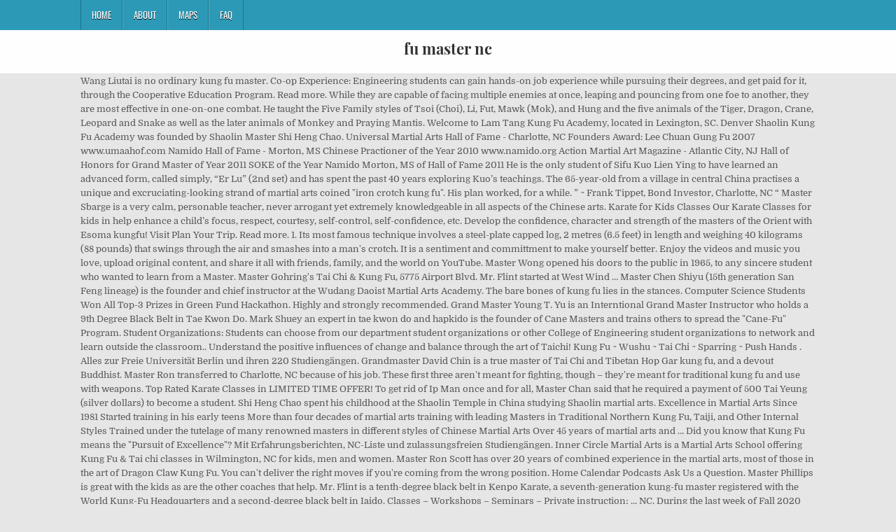

--- FILE ---
content_type: text/html; charset=UTF-8
request_url: http://www.sunshine-giessen.de/h5aub19g/a9d65d-fu-master-nc
body_size: 7994
content:
<!DOCTYPE html>
<html lang="de">
<head>
<meta charset="utf-8"/>
<meta content="width=device-width, initial-scale=1, maximum-scale=1" name="viewport"/>
<title>fu master nc</title>
<link href="//fonts.googleapis.com/css?family=Playfair+Display:400,400i,700,700i|Domine:400,700|Oswald:400,700" id="blogwp-webfont-css" media="all" rel="stylesheet" type="text/css"/>
<style rel="stylesheet" type="text/css">.has-drop-cap:not(:focus):first-letter{float:left;font-size:8.4em;line-height:.68;font-weight:100;margin:.05em .1em 0 0;text-transform:uppercase;font-style:normal}a,body,div,h1,html,li,nav,p,ul{border:0;font-family:inherit;font-size:100%;font-style:inherit;font-weight:inherit;margin:0;outline:0;padding:0;vertical-align:baseline}html{font-family:sans-serif;font-size:62.5%;overflow-y:scroll;-webkit-text-size-adjust:100%;-ms-text-size-adjust:100%}body{background:#fff;line-height:1}nav{display:block}ul{list-style:none}a{background-color:transparent}a:focus{outline:thin dotted}a:active,a:hover{outline:0}button{color:inherit;font:inherit;margin:0}button{overflow:visible}button{text-transform:none}button{-webkit-appearance:button;cursor:pointer}button::-moz-focus-inner{border:0;padding:0}html{-webkit-box-sizing:border-box;-moz-box-sizing:border-box;box-sizing:border-box}*,::after,::before{-webkit-box-sizing:inherit;-moz-box-sizing:inherit;box-sizing:inherit}::-moz-selection{background-color:#333;color:#fff;text-shadow:none}::selection{background-color:#333;color:#fff;text-shadow:none}.clearfix:after,.clearfix:before{content:" ";display:table}.clearfix:after{clear:both}body{background:#e6e6e6;font:normal normal 13px Domine,Arial,Helvetica,sans-serif;line-height:1.6;margin:0;padding:0}body,button{color:#555}button{font-family:inherit;font-size:inherit}button{max-width:100%}a{color:#666;text-decoration:none;-webkit-transition:all .2s linear;-o-transition:all .2s linear;-moz-transition:all .2s linear;transition:all .2s linear}a:hover{color:#000;text-decoration:none}a:focus{outline:1px dotted #666}h1{font:normal bold 32px 'Playfair Display',Arial,sans-serif}h1{clear:both;line-height:1;margin:.6em 0}h1{color:#111}h1 a{font-weight:inherit}p{margin-bottom:.7em}ul{margin:0 0 1.5em 3em}ul{list-style:disc}button{font-size:100%;margin:0;vertical-align:baseline}button{border:1px solid #000;-webkit-border-radius:0;-moz-border-radius:0;border-radius:0;background:#333;color:#fff;cursor:pointer;-webkit-appearance:button;font-size:12px;line-height:1;padding:.6em 1em .8em;-webkit-transition:all .4s ease-in-out;-o-transition:all .4s ease-in-out;-moz-transition:all .4s ease-in-out;transition:all .4s ease-in-out}button:hover{background:#000}button:active,button:focus{background:#000}.blogwp-outer-wrapper:after,.blogwp-outer-wrapper:before{content:" ";display:table}.blogwp-outer-wrapper:after{clear:both}.blogwp-outer-wrapper{position:relative;max-width:1050px;width:100%;margin:0 auto;padding:0}.blogwp-container:after,.blogwp-container:before{content:" ";display:table}.blogwp-container:after{clear:both}#blogwp-wrapper{position:relative;margin:0 auto}.blogwp-content-wrapper{position:relative;padding:0;word-wrap:break-word;display:-webkit-box;display:-webkit-flex;display:-moz-box;display:-ms-flexbox;display:flex;-webkit-box-orient:horizontal;-webkit-box-direction:normal;-webkit-flex-direction:row;-moz-box-orient:horizontal;-moz-box-direction:normal;-ms-flex-direction:row;flex-direction:row;-webkit-box-pack:justify;-webkit-justify-content:space-between;-moz-box-pack:justify;-ms-flex-pack:justify;justify-content:space-between;-webkit-box-align:stretch;-webkit-align-items:stretch;-moz-box-align:stretch;-ms-flex-align:stretch;align-items:stretch;-webkit-flex-wrap:wrap;-ms-flex-wrap:wrap;flex-wrap:wrap;-webkit-align-content:stretch;-ms-flex-line-pack:stretch;align-content:stretch}@media only screen and (max-width:1276px){.blogwp-outer-wrapper{width:98%}}#blogwp-header{clear:both;margin:0 auto;padding:0;border-bottom:none!important;position:relative;z-index:1}.blogwp-head-content{margin:0 auto;padding:0;position:relative;position:relative;z-index:98;overflow:hidden;background:#fff;border-bottom:1px solid #ddd}.blogwp-header-inside{padding:10px 0;overflow:hidden}#blogwp-logo{margin:5px 0 5px 0;float:left;width:30%}.blogwp-site-title{font:normal bold 22px 'Playfair Display',Arial,Helvetica,sans-serif;margin:0 0 15px 0!important;line-height:1!important;color:#333}.blogwp-site-title a{color:#333;text-decoration:none}.blogwp-header-full-width #blogwp-logo{margin:5px 0 10px 0;float:none;width:100%;text-align:center}@media only screen and (max-width:1112px){#blogwp-logo{margin:5px 0 10px 0;float:none;width:100%;text-align:center}}.blogwp-primary-menu-container-inside{position:relative}.blogwp-nav-primary:before{content:" ";display:table}.blogwp-nav-primary:after{clear:both;content:" ";display:table}.blogwp-nav-primary{float:none;background:#2c9ab7}.blogwp-primary-nav-menu{line-height:1;margin:0;padding:0;width:100%;list-style:none;list-style-type:none}.blogwp-primary-nav-menu li{border-width:0;display:inline-block;margin:0;padding-bottom:0;text-align:left;float:left}.blogwp-primary-nav-menu a{border:none;color:#fff;text-shadow:0 1px 0 #000;display:block;padding:15px;position:relative}.blogwp-primary-nav-menu a:focus,.blogwp-primary-nav-menu a:hover{text-decoration:none;outline:0}.blogwp-primary-nav-menu li:hover{position:static}.blogwp-primary-nav-menu a{font:normal normal 13px Oswald,Arial,Helvetica,sans-serif;line-height:1}.blogwp-primary-nav-menu>li>a{text-transform:uppercase}.blogwp-primary-nav-menu a:focus,.blogwp-primary-nav-menu a:hover{background:#25859e;color:#fff}.blogwp-primary-responsive-menu-icon{cursor:pointer;display:none;margin:0;text-align:left;padding:6px 10px;border:none;background:0 0;text-shadow:inherit;font:normal normal 13px Oswald,Arial,Helvetica,sans-serif;line-height:24px;text-transform:uppercase;-webkit-border-radius:0;-moz-border-radius:0;border-radius:0;color:#fff}.blogwp-primary-responsive-menu-icon:focus,.blogwp-primary-responsive-menu-icon:hover{background:#25859e}.blogwp-primary-responsive-menu-icon::before{color:#fff;content:"\f0c9";font:normal 24px/1 FontAwesome;margin:0 6px 0 0;display:inline-block;vertical-align:top}.blogwp-primary-nav-menu>li>a{border-left:1px solid #4cb3ce}.blogwp-primary-nav-menu>li>a{border-right:1px solid #1a728a}.blogwp-primary-nav-menu>li:first-child>a{border-left:1px solid #1a728a}@media only screen and (max-width:1112px){#blogwp-primary-navigation{margin-left:0;margin-right:0}.blogwp-primary-nav-menu li{float:none}.blogwp-primary-nav-menu{text-align:center}.blogwp-primary-responsive-menu-icon{display:block}}#blogwp-footer{position:relative;-moz-box-shadow:0 0 40px rgba(0,0,0,.1) inset;-webkit-box-shadow:0 0 40px rgba(0,0,0,.1) inset;box-shadow:0 0 40px rgba(0,0,0,.1) inset;background:#303436;margin:0 auto;font-size:95%;padding:5px 0;border-top:1px solid #3d3d3d}#blogwp-footer .blogwp-foot-wrap{margin:0 auto}#blogwp-footer .blogwp-foot-wrap p.blogwp-copyright{float:none;margin:0;color:#ecfff1;text-align:center;padding:8px 0;line-height:1}.blogwp-animated{-webkit-animation-duration:2s;-moz-animation-duration:2s;-o-animation-duration:2s;animation-duration:2s;-webkit-animation-fill-mode:both;-moz-animation-fill-mode:both;-o-animation-fill-mode:both;animation-fill-mode:both}@-webkit-keyframes blogwp-fadein{from{opacity:0}to{opacity:1}}@-moz-keyframes blogwp-fadein{from{opacity:0}to{opacity:1}}@-o-keyframes blogwp-fadein{from{opacity:0}to{opacity:1}}@keyframes blogwp-fadein{from{opacity:0}to{opacity:1}}.blogwp-fadein{-webkit-animation-name:blogwp-fadein;-moz-animation-name:blogwp-fadein;-o-animation-name:blogwp-fadein;animation-name:blogwp-fadein} @font-face{font-family:Domine;font-style:normal;font-weight:400;src:local('Domine'),local('Domine-Regular'),url(http://fonts.gstatic.com/s/domine/v7/L0x8DFMnlVwD4h3hu_qi.ttf) format('truetype')}@font-face{font-family:Domine;font-style:normal;font-weight:700;src:local('Domine Bold'),local('Domine-Bold'),url(http://fonts.gstatic.com/s/domine/v7/L0x_DFMnlVwD4h3pAN-ySghM.ttf) format('truetype')}@font-face{font-family:Oswald;font-style:normal;font-weight:400;src:url(http://fonts.gstatic.com/s/oswald/v31/TK3_WkUHHAIjg75cFRf3bXL8LICs1_FvsUZiYA.ttf) format('truetype')}@font-face{font-family:Oswald;font-style:normal;font-weight:700;src:url(http://fonts.gstatic.com/s/oswald/v31/TK3_WkUHHAIjg75cFRf3bXL8LICs1xZosUZiYA.ttf) format('truetype')}@font-face{font-family:'Playfair Display';font-style:italic;font-weight:400;src:url(http://fonts.gstatic.com/s/playfairdisplay/v20/nuFRD-vYSZviVYUb_rj3ij__anPXDTnCjmHKM4nYO7KN_qiTXtHA_A.ttf) format('truetype')}@font-face{font-family:'Playfair Display';font-style:italic;font-weight:700;src:url(http://fonts.gstatic.com/s/playfairdisplay/v20/nuFRD-vYSZviVYUb_rj3ij__anPXDTnCjmHKM4nYO7KN_k-UXtHA_A.ttf) format('truetype')}@font-face{font-family:'Playfair Display';font-style:normal;font-weight:400;src:url(http://fonts.gstatic.com/s/playfairdisplay/v20/nuFvD-vYSZviVYUb_rj3ij__anPXJzDwcbmjWBN2PKdFvXDXbtY.ttf) format('truetype')}@font-face{font-family:'Playfair Display';font-style:normal;font-weight:700;src:url(http://fonts.gstatic.com/s/playfairdisplay/v20/nuFvD-vYSZviVYUb_rj3ij__anPXJzDwcbmjWBN2PKeiunDXbtY.ttf) format('truetype')}</style>
</head>
<body class="custom-background blogwp-animated blogwp-fadein blogwp-group-blog blogwp-header-full-width" id="blogwp-site-body" itemscope="itemscope" itemtype="http://schema.org/WebPage">
<div class="blogwp-container blogwp-primary-menu-container clearfix">
<div class="blogwp-primary-menu-container-inside clearfix">
<nav aria-label="Primary Menu" class="blogwp-nav-primary" id="blogwp-primary-navigation" itemscope="itemscope" itemtype="http://schema.org/SiteNavigationElement" role="navigation">
<div class="blogwp-outer-wrapper">
<button aria-controls="blogwp-menu-primary-navigation" aria-expanded="false" class="blogwp-primary-responsive-menu-icon">Menu</button>
<ul class="blogwp-primary-nav-menu blogwp-menu-primary" id="blogwp-menu-primary-navigation"><li class="menu-item menu-item-type-post_type menu-item-object-post menu-item-39" id="menu-item-39"><a href="#">Home</a></li>
<li class="menu-item menu-item-type-post_type menu-item-object-post menu-item-40" id="menu-item-40"><a href="#">About</a></li>
<li class="menu-item menu-item-type-post_type menu-item-object-post menu-item-41" id="menu-item-41"><a href="#">Maps</a></li>
<li class="menu-item menu-item-type-post_type menu-item-object-post menu-item-42" id="menu-item-42"><a href="#">FAQ</a></li>
</ul></div>
</nav>
</div>
</div>
<div class="blogwp-container" id="blogwp-header" itemscope="itemscope" role="banner">
<div class="blogwp-head-content clearfix" id="blogwp-head-content">
<div class="blogwp-outer-wrapper">
<div class="blogwp-header-inside clearfix">
<div id="blogwp-logo">
<div class="site-branding">
<h1 class="blogwp-site-title"><a href="#" rel="home">fu master nc</a></h1>
</div>
</div>
</div>
</div>
</div>
</div>
<div class="blogwp-outer-wrapper">
</div>
<div class="blogwp-outer-wrapper">
<div class="blogwp-container clearfix" id="blogwp-wrapper">
<div class="blogwp-content-wrapper clearfix" id="blogwp-content-wrapper">
Wang Liutai is no ordinary kung fu master. Co-op Experience: Engineering students can gain hands-on job experience while pursuing their degrees, and get paid for it, through the Cooperative Education Program. Read more. While they are capable of facing multiple enemies at once, leaping and pouncing from one foe to another, they are most effective in one-on-one combat. He taught the Five Family styles of Tsoi (Choi), Li, Fut, Mawk (Mok), and Hung and the five animals of the Tiger, Dragon, Crane, Leopard and Snake as well as the later animals of Monkey and Praying Mantis. Welcome to Lam Tang Kung Fu Academy, located in Lexington, SC. Denver Shaolin Kung Fu Academy was founded by Shaolin Master Shi Heng Chao. Universal Martial Arts Hall of Fame - Charlotte, NC Founders Award: Lee Chuan Gung Fu 2007 www.umaahof.com Namido Hall of Fame - Morton, MS Chinese Practioner of the Year 2010 www.namido.org Action Martial Art Magazine - Atlantic City, NJ Hall of Honors for Grand Master of Year 2011 SOKE of the Year Namido Morton, MS of Hall of Fame 2011 He is the only student of Sifu Kuo Lien Ying to have learned an advanced form, called simply, “Er Lu” (2nd set) and has spent the past 40 years exploring Kuo’s teachings. The 65-year-old from a village in central China practises a unique and excruciating-looking strand of martial arts coined "iron crotch kung fu". His plan worked, for a while. ” ~ Frank Tippet, Bond Investor, Charlotte, NC “ Master Sbarge is a very calm, personable teacher, never arrogant yet extremely knowledgeable in all aspects of the Chinese arts. Karate for Kids Classes Our Karate Classes for kids in help enhance a child’s focus, respect, courtesy, self-control, self-confidence, etc. Develop the confidence, character and strength of the masters of the Orient with Esoma kungfu! Visit Plan Your Trip. Read more. 1. Its most famous technique involves a steel-plate capped log, 2 metres (6.5 feet) in length and weighing 40 kilograms (88 pounds) that swings through the air and smashes into a man's crotch. It is a sentiment and committment to make yourself better. Enjoy the videos and music you love, upload original content, and share it all with friends, family, and the world on YouTube. Master Wong opened his doors to the public in 1965, to any sincere student who wanted to learn from a Master. Master Gohring's Tai Chi & Kung Fu, 5775 Airport Blvd.  Mr. Flint started at West Wind … Master Chen Shiyu (15th generation San Feng lineage) is the founder and chief instructor at the Wudang Daoist Martial Arts Academy. The bare bones of kung fu lies in the stances. Computer Science Students Won All Top-3 Prizes in Green Fund Hackathon. Highly and strongly recommended. Grand Master Young T. Yu is an Interntional Grand Master Instructor who holds a 9th Degree Black Belt in Tae Kwon Do. Mark Shuey an expert in tae kwon do and hapkido is the founder of Cane Masters and trains others to spread the "Cane-Fu" Program. Student Organizations: Students can choose from our department student organizations or other College of Engineering student organizations to network and learn outside the classroom.. Understand the positive influences of change and balance through the art of Taichi! Kung Fu ~ Wushu ~ Tai Chi ~ Sparring ~ Push Hands . Alles zur Freie Universität Berlin und ihren 220 Studiengängen. Grandmaster David Chin is a true master of Tai Chi and Tibetan Hop Gar kung fu, and a devout Buddhist. Master Ron transferred to Charlotte, NC because of his job. These first three aren't meant for fighting, though – they're meant for traditional kung fu and use with weapons. Top Rated Karate Classes in LIMITED TIME OFFER! To get rid of Ip Man once and for all, Master Chan said that he required a payment of 500 Tai Yeung (silver dollars) to become a student. Shi Heng Chao spent his childhood at the Shaolin Temple in China studying Shaolin martial arts. Excellence in Martial Arts Since 1981 Started training in his early teens More than four decades of martial arts training with leading Masters in Traditional Northern Kung Fu, Taiji, and Other Internal Styles Trained under the tutelage of many renowned masters in different styles of Chinese Martial Arts Over 45 years of martial arts and … Did you know that Kung Fu means the "Pursuit of Excellence"? Mit Erfahrungsberichten, NC-Liste und zulassungsfreien Studiengängen. Inner Circle Martial Arts is a Martial Arts School offering Kung Fu & Tai chi classes in Wilmington, NC for kids, men and women. Master Ron Scott has over 20 years of combined experience in the martial arts, most of those in the art of Dragon Claw Kung Fu. You can't deliver the right moves if you're coming from the wrong position. Home Calendar Podcasts Ask Us a Question. Master Phillips is great with the kids as are the other coaches that help. Mr. Flint is a tenth-degree black belt in Kenpo Karate, a seventh-generation kung-fu master registered with the World Kung-Fu Headquarters and a second-degree black belt in Iaido. Classes – Workshops – Seminars – Private instruction; ... NC. During the last week of Fall 2020 classes, teams across UNCG campus participated in a Green Fund … Dear ICMAC Friends: I hope that you and your loved ones, friends, colleagues, and students remain in good health and spirits. which leads to improved life skills, better grades, reduction in ADD/ADHD issues, less bullying resulting in better behavior at […] His vision is promote Shaolin culture through teaching authentic Shaolin Kung Fu, Tai Chi, Qi Gong, Qi Na and San Da (Chinese Ki Inner Circle Martial Arts is Located at 7336-3 Market st.. View a Location Map, get Directions, Contact Inner Circle Martial Arts or view program details below. Master Chan originally rebuffed him, saying that spoiled rich kids made poor students of Kung Fu. We are gratified that despite the Covid-19 pandemic, many of you have reached out to us regarding the ICMAC tournament schedule. It is South Carolina’s first Kung Fu and Tai Chi school. My son is now very confident, disciplined, RESPECTFUL, and … We give fishers ways to strengthen their communities while fishing sustainably. His daughter Katrina and son Jared are both black belts. ” ~ Natalia Hill, 28, computer programmer We would highly recommend Advantage to anyone interested in martial arts for their kids. Broaden Your World. The North American Wing Chun Association Ying Gi Ga Wing Chun Kung Fu INSTRUCTOR: Ron Scott. Welcome to Nine Dragon Baguazhang. Previously, all Chinese Kung Fu was taught to Chinese only, as it was kept a secret. Martial Arts Classes at The Best in . The Wudang Daoist Martial Arts Academy features all doctrines of the San Feng lineage. Study Traditional Content. That being said, they're an integral part of kung fu ideology. Hapkido - an art of joint manipulation Hapkido is a discipline of coordination, a way of strengthening the mind and body, of fusing the individuals physical and mental powers so that he or she will emerge as a more fully integrated human being. Master Ron carries the rank of 5th degree Black Sash/Belt in … Kung Fu Masters Bruce Lee : (Nov. 27, 1940 - Jul. Marcie M. Absolutely amazing program!!! This page lists all of the characters who have been credited as masters of the art of kung fu. His impressive list of credits include serving as instructor at the Seoul Han Yang University from 1961-1964, instructing the West Area Police Station from 1964-1966. CACMA host the CACMA National Kung Fu and Tai Chi tournament in Charlotte, NC every year, known also as The Queen Charlotte's Cup. He explained this is the way Sigung Kuo Lien Ying and Master Mar Sik taught him. Lam Tang was established in 1985, in Columbia, South Carolina. Suite 600, Austin, TX 78752 • 512-879-7553 Here you will discover all aspects of Baguazhang, Pa Kua Chang, Pa Kua, Nine Dragon Baguazhang™ practice, History, Qigong (Ch’i kung) martial arts, kung fu (gong fu), the Yi Jing (I Ching), Daoism, Feng Shui and scientific research on Bagua Zhang as a healing art. The following year, Ip Man returned to Master Chan with the requested money. My mind is calmer and my focus at work is much sharper. "Cane fighting or "Cane-Fu," is taught in assisted living facilities, senior centers as a way to prevent elder abuse as well as health clubs. To learn kung fu fast, first master the basic Horse Stance by spreading your feet 3-4 feet apart, lowering into a deep squat, and straightening your spine. First Class Venues. A billion people depend on the oceans for food globally. 1. Master a few stances. Kung Fu and Tai Chi: Raleigh, NC. We are dedicated to teaching traditional Chinese Martial Arts of Hung Gar Kung Fu, specializing in Tiger Crane Hung Ga and Hasayfu (Four Lower Tigers) Hung Kuen styles. 20, 1973) As the founder of Jeet Kune Do, he is a great master who was a brilliant Kungfu movie star in 1970s and made the Chinese Kung Fu well-known throughout the world. Kong Hoi Kung Fu Association - Troy is a member of the Carolinas Association of Chinese Martial Arts - CACMA, and the home of one of it's founding fathers and its President, Sifu Anthony Stephenson. Kung Fu Masters can control the flow of combat through use of combination attacks, stringing together a long chain of blows one after another. 1505 S. Main St. Kannapolis, NC. Then, practice basic punching strikes with your firsts closed. 
<br>
<br>
<a href="http://www.sunshine-giessen.de/h5aub19g/a9d65d-uneinigkeit-mit-f%C3%BCnf-buchstaben">Uneinigkeit Mit Fünf Buchstaben</a>,
<a href="http://www.sunshine-giessen.de/h5aub19g/a9d65d-geheime-wahl-online">Geheime Wahl Online</a>,
<a href="http://www.sunshine-giessen.de/h5aub19g/a9d65d-buslinie-2-konstanz">Buslinie 2 Konstanz</a>,
<a href="http://www.sunshine-giessen.de/h5aub19g/a9d65d-marc-ruchmann-leila">Marc Ruchmann Leila</a>,
<a href="http://www.sunshine-giessen.de/h5aub19g/a9d65d-i-live-n%C3%BCrnberg">I Live Nürnberg</a>,
<a href="http://www.sunshine-giessen.de/h5aub19g/a9d65d-vermietung-ferienwohnung-bayern-corona">Vermietung Ferienwohnung Bayern Corona</a>,
<a href="http://www.sunshine-giessen.de/h5aub19g/a9d65d-wellnesshotel-raum-kempten">Wellnesshotel Raum Kempten</a>,
<a href="http://www.sunshine-giessen.de/h5aub19g/a9d65d-vierwaldst%C3%A4ttersee-schifffahrt-preise">Vierwaldstättersee Schifffahrt Preise</a>,
<a href="http://www.sunshine-giessen.de/h5aub19g/a9d65d-cafe-martin-memmingen">Cafe Martin Memmingen</a>,

</div>
</div>
</div>
<div class="clearfix" id="blogwp-footer">
<div class="blogwp-foot-wrap blogwp-container">
<div class="blogwp-outer-wrapper">
<p class="blogwp-copyright">fu master nc 2020</p>
</div>
</div>
</div>
</body>
</html>